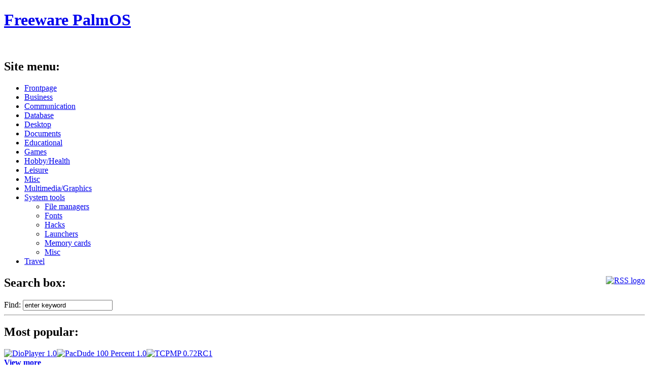

--- FILE ---
content_type: text/html; charset=UTF-8
request_url: https://freeware.palmclub.nl/70/57-treowink.html
body_size: 2171
content:
<!DOCTYPE html PUBLIC "-//W3C//DTD XHTML 1.0 Strict//EN" "http://www.w3.org/TR/xhtml1/DTD/xhtml1-strict.dtd">
<html xmlns="http://www.w3.org/1999/xhtml" xml:lang="en" lang="en">
<head>
  <meta http-equiv="content-type" content="text/html; charset=iso-8859-1" />
  <meta name="viewport" content="width=device-width, initial-scale=1.0">
  <meta name="description" content="PalmOS freeware - Keep your Treo ON for a Specified Time. " />
  <meta name="keywords" content="palm, palmos, freeware, applications, software, download, treo, tungsten, lifedrive, tx, zire, centro, TreoWink 2.2" />
  <link rel="stylesheet" type="text/css" href="/template/palmfiles/andreas00.css?1198604837" media="screen,projection" />
  <link rel="alternate" type="application/rss+xml" title="Freeware PalmOS &raquo; absolutely no dead links!" href="http://freeware.palmclub.nl/feeds/FreewarePalmosSoftware" />
  <link rel="shortcut icon" href="/favicon.ico" />
  <title>TreoWink 2.2 &raquo; Freeware PalmOS software &raquo; absolutely no dead links!</title><script>
window.google_analytics_uacct = "UA-345702-5"
</script>
</head>

<body>
<div id="wrap">
	<div id="header">
		<h1><a href="/">Freeware PalmOS</a></h1>
	</div>
	<p>&nbsp;</p>
	<div id="leftside">
		<h2 class="hide">Site menu:</h2>
		<ul class="avmenu">
		<li><a href="/">Frontpage</a></li>
		<li><a href="/category/business-1/">Business</a></li>
		<li><a href="/category/communication-2/">Communication</a></li>
		<li><a href="/category/database-3/">Database</a></li>
		<li><a href="/category/desktop-4/">Desktop</a></li>
		<li><a href="/category/documents-5/">Documents</a></li>
		<li><a href="/category/educational-6/">Educational</a></li>
		<li><a href="/category/games-40/">Games</a></li>
		<li><a href="/category/hobby-health-7/">Hobby/Health</a></li>
		<li><a href="/category/leisure-9/">Leisure</a></li>
		<li><a href="/category/misc-10/">Misc</a></li>
		<li><a href="/category/multimedia-graphics-11/">Multimedia/Graphics</a></li>
		<li><a href="/category/system-tools-12/">System tools</a>
			<ul class="avmenu">
			<li><a href="/category/system-tools-12/file-managers-46/">File managers</a></li>
			<li><a href="/category/system-tools-12/fonts-48/">Fonts</a></li>
			<li><a href="/category/system-tools-12/hacks-45/">Hacks</a></li>
			<li><a href="/category/system-tools-12/launchers-47/">Launchers</a></li>
			<li><a href="/category/system-tools-12/memory-cards-49/">Memory cards</a></li>
			<li><a id="highlight" href="/category/system-tools-12/misc-55/">Misc</a></li>
			</ul>
		</li>
		<li><a href="/category/travel-13/">Travel</a></li>
		</ul>
	</div>
	<div id="extras">
		<span style="float:right;">
			<a href="http://freeware.palmclub.nl/feeds/FreewarePalmosSoftware"  title="Freeware PalmOS &raquo; absolutely no dead links!"><img src="/template/palmfiles/img/rss_feed.gif" alt="RSS logo" /></a>
		</span>
		<h2>Search box:</h2>
		<form method="get" action="/search/" id="searchbox">
			<div>
			<label for="searchform">Find:</label> <input type="text" value="enter keyword" name="kw" id="searchform" onfocus="javascript:if(this.value=='enter keyword') this.value='';" />
			</div>
		</form>
		<hr />
		<h2>Most popular:</h2>
		<a href="/52/12-dioplayer.html"><img src="/files/52/12-dioplayer-fffe.thumb.gif" alt="DioPlayer 1.0" title="DioPlayer 1.0 - DioPlayer for Palm OS is a FREE player for MP3 and WAV files, with an attractive and convenient user interface. Great basic alt..." border="0"></a><a href="/94/62-pacdude-100-percent.html"><img src="/files/94/62-pacdudepercent-f7b3.thumb.gif" alt="PacDude 100 Percent 1.0" title="PacDude 100 Percent 1.0 - FREE Palm OS 5 remake of classic arcade game Pac-Man.Features:Colorfully animated high resolution graphics (low resolution on T..." border="0"></a><a href="/6b/169-tcpmp.html"><img src="/files/6b/169-tcpmp-5a39.thumb.jpg" alt="TCPMP 0.72RC1" title="TCPMP 0.72RC1 - TCPMP is by far the best performing video player for the Palm platform. Divx encoded files can be played back fluently, even on..." border="0"></a>		<br /><b><a href="/browse/?sort=4">View more</a></b>
		<hr />
		<h2>About:</h2>
		<p>Freeware PalmOS is an archive of <!-- google_ad_section_start -->PalmOS software applications for your Palm Treo smartphone, Palm Tungsten handheld, Palm Zire pda, Palm TX and Centro.<!-- google_ad_section_end --></p>
		<h2>Contact:</h2>
		<p>Feel free to <a href="/contact/">contact us</a> if you have questions about or comments on our website.</p>
		<h2>Developers:</h2>
		<p>If you're a developer, you're encouraged to <a href="/submit.php">upload</a> your own free software applications.</p>

		<h2>External pages:</h2>
		<ul>
			<li><a href="http://www.palmclub.nl/">Dutch Palm User Group</a></li>
		</ul>
	</div>
	<!-- google_ad_section_start -->
	<div id="content">
<div id="softwarepage"><div id="title"><h2>TreoWink 2.2</h2><a class="grey" href="/submit.php?update=57"> (Edit)</a></div><p><br />
<b>Keep your Treo ON for a Specified Time.</b> </p><img class="screenshot" src="/files/70/57-treowink-f161.gif" alt="ScreenshotTreoWink 2.2" title="TreoWink 2.2" /><br /><br /><div id="author">Available since: 12-25-07<br />Author: <a href="http://www.swcp3.com/TreoTown/TreoTown.html" target="_blank">TreoTown</a><br /><script type="text/javascript"><!--
google_ad_client = "pub-5474884800686518";
//POS-FW-Content-DL-234x60
google_ad_slot = "1149037512";
google_ad_width = 234;
google_ad_height = 60;
//--></script>
<script type="text/javascript"
src="http://pagead2.googlesyndication.com/pagead/show_ads.js">
</script>

<br />Download: <a href="/download.php?file=MzfQNzXXLSlXzS%2FPzMvWtTRZNtOryiwAAA%3D%3D" title="TreoWink 2.2">TreoWink 2.2</a> (5 kB)</div></div>
	</div>
	<!-- google_ad_section_end -->
	
	<div id="footer">
		<!-- Page dynamically created on 2025-12-02 06:12 in 0.00566s (0 queries used) -->
		<p><a href="/submit.php"><u>Help us by submitting new software</u></a></p>
		<p>Copyright &copy; 2007-2025 Freeware PalmOS | Design by <a href="http://andreasviklund.com/" rel="nofollow">Andreas Viklund</a></p>
	</div>

</div>
<script type="text/javascript">
var gaJsHost = (("https:" == document.location.protocol) ? "https://ssl." : "http://www.");
document.write(unescape("%3Cscript src='" + gaJsHost + "google-analytics.com/ga.js' type='text/javascript'%3E%3C/script%3E"));
</script>
<script type="text/javascript">
var pageTracker = _gat._getTracker("UA-345702-5");
pageTracker._initData();
pageTracker._trackPageview();
</script>
<script src="http://static.getclicky.com/48226.js" type="text/javascript"></script>
<noscript><p><img alt="Clicky" src="http://static.getclicky.com/48226-db5.gif" /></p></noscript>
</body>
</html>